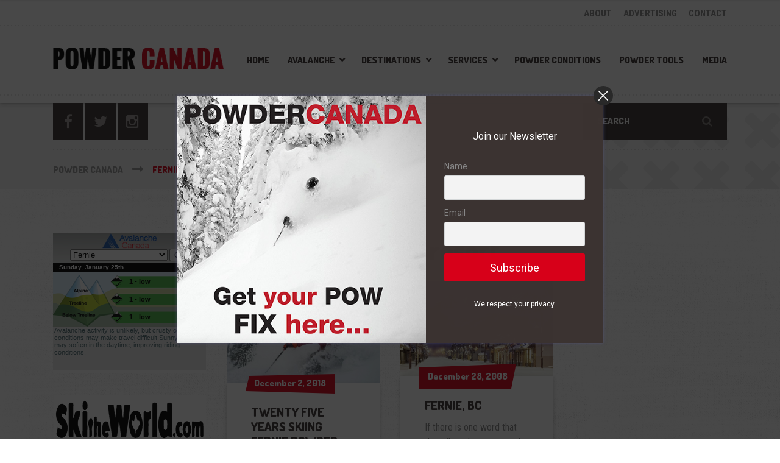

--- FILE ---
content_type: text/html; charset=UTF-8
request_url: https://powdercanada.com/tag/fernie-alpine-resort/
body_size: 19834
content:

<!DOCTYPE html>
<html lang="en-US" class="no-js">
	<head>
		<meta charset="UTF-8" />
		<meta name="viewport" content="width=device-width, initial-scale=1.0" />
		
		<meta name='robots' content='index, follow, max-image-preview:large, max-snippet:-1, max-video-preview:-1' />

	<!-- This site is optimized with the Yoast SEO plugin v22.1 - https://yoast.com/wordpress/plugins/seo/ -->
	<title>fernie alpine resort Archives - Powder Canada</title>
	<link rel="canonical" href="https://powdercanada.com/tag/fernie-alpine-resort/" />
	<meta property="og:locale" content="en_US" />
	<meta property="og:type" content="article" />
	<meta property="og:title" content="fernie alpine resort Archives - Powder Canada" />
	<meta property="og:url" content="https://powdercanada.com/tag/fernie-alpine-resort/" />
	<meta property="og:site_name" content="Powder Canada" />
	<meta property="og:image" content="https://powdercanada.com/wp-content/uploads/2022/06/fernie-powder-skier.jpg" />
	<meta property="og:image:width" content="1536" />
	<meta property="og:image:height" content="1216" />
	<meta property="og:image:type" content="image/jpeg" />
	<script type="application/ld+json" class="yoast-schema-graph">{"@context":"https://schema.org","@graph":[{"@type":"CollectionPage","@id":"https://powdercanada.com/tag/fernie-alpine-resort/","url":"https://powdercanada.com/tag/fernie-alpine-resort/","name":"fernie alpine resort Archives - Powder Canada","isPartOf":{"@id":"https://powdercanada.com/#website"},"primaryImageOfPage":{"@id":"https://powdercanada.com/tag/fernie-alpine-resort/#primaryimage"},"image":{"@id":"https://powdercanada.com/tag/fernie-alpine-resort/#primaryimage"},"thumbnailUrl":"https://powdercanada.com/wp-content/uploads/2018/12/Fernie-powder.jpg","breadcrumb":{"@id":"https://powdercanada.com/tag/fernie-alpine-resort/#breadcrumb"},"inLanguage":"en-US"},{"@type":"ImageObject","inLanguage":"en-US","@id":"https://powdercanada.com/tag/fernie-alpine-resort/#primaryimage","url":"https://powdercanada.com/wp-content/uploads/2018/12/Fernie-powder.jpg","contentUrl":"https://powdercanada.com/wp-content/uploads/2018/12/Fernie-powder.jpg","width":1234,"height":820},{"@type":"BreadcrumbList","@id":"https://powdercanada.com/tag/fernie-alpine-resort/#breadcrumb","itemListElement":[{"@type":"ListItem","position":1,"name":"Home","item":"https://powdercanada.com/"},{"@type":"ListItem","position":2,"name":"fernie alpine resort"}]},{"@type":"WebSite","@id":"https://powdercanada.com/#website","url":"https://powdercanada.com/","name":"Powder Canada","description":"The Best Powder Skiing","potentialAction":[{"@type":"SearchAction","target":{"@type":"EntryPoint","urlTemplate":"https://powdercanada.com/?s={search_term_string}"},"query-input":"required name=search_term_string"}],"inLanguage":"en-US"}]}</script>
	<!-- / Yoast SEO plugin. -->


<link rel='dns-prefetch' href='//fonts.googleapis.com' />
<link rel="alternate" type="application/rss+xml" title="Powder Canada &raquo; Feed" href="https://powdercanada.com/feed/" />
<link rel="alternate" type="application/rss+xml" title="Powder Canada &raquo; Comments Feed" href="https://powdercanada.com/comments/feed/" />
<link rel="alternate" type="application/rss+xml" title="Powder Canada &raquo; fernie alpine resort Tag Feed" href="https://powdercanada.com/tag/fernie-alpine-resort/feed/" />
<script type="text/javascript">
/* <![CDATA[ */
window._wpemojiSettings = {"baseUrl":"https:\/\/s.w.org\/images\/core\/emoji\/14.0.0\/72x72\/","ext":".png","svgUrl":"https:\/\/s.w.org\/images\/core\/emoji\/14.0.0\/svg\/","svgExt":".svg","source":{"concatemoji":"https:\/\/powdercanada.com\/wp-includes\/js\/wp-emoji-release.min.js?ver=f0d79090294e26ae10be8766701bf373"}};
/*! This file is auto-generated */
!function(i,n){var o,s,e;function c(e){try{var t={supportTests:e,timestamp:(new Date).valueOf()};sessionStorage.setItem(o,JSON.stringify(t))}catch(e){}}function p(e,t,n){e.clearRect(0,0,e.canvas.width,e.canvas.height),e.fillText(t,0,0);var t=new Uint32Array(e.getImageData(0,0,e.canvas.width,e.canvas.height).data),r=(e.clearRect(0,0,e.canvas.width,e.canvas.height),e.fillText(n,0,0),new Uint32Array(e.getImageData(0,0,e.canvas.width,e.canvas.height).data));return t.every(function(e,t){return e===r[t]})}function u(e,t,n){switch(t){case"flag":return n(e,"\ud83c\udff3\ufe0f\u200d\u26a7\ufe0f","\ud83c\udff3\ufe0f\u200b\u26a7\ufe0f")?!1:!n(e,"\ud83c\uddfa\ud83c\uddf3","\ud83c\uddfa\u200b\ud83c\uddf3")&&!n(e,"\ud83c\udff4\udb40\udc67\udb40\udc62\udb40\udc65\udb40\udc6e\udb40\udc67\udb40\udc7f","\ud83c\udff4\u200b\udb40\udc67\u200b\udb40\udc62\u200b\udb40\udc65\u200b\udb40\udc6e\u200b\udb40\udc67\u200b\udb40\udc7f");case"emoji":return!n(e,"\ud83e\udef1\ud83c\udffb\u200d\ud83e\udef2\ud83c\udfff","\ud83e\udef1\ud83c\udffb\u200b\ud83e\udef2\ud83c\udfff")}return!1}function f(e,t,n){var r="undefined"!=typeof WorkerGlobalScope&&self instanceof WorkerGlobalScope?new OffscreenCanvas(300,150):i.createElement("canvas"),a=r.getContext("2d",{willReadFrequently:!0}),o=(a.textBaseline="top",a.font="600 32px Arial",{});return e.forEach(function(e){o[e]=t(a,e,n)}),o}function t(e){var t=i.createElement("script");t.src=e,t.defer=!0,i.head.appendChild(t)}"undefined"!=typeof Promise&&(o="wpEmojiSettingsSupports",s=["flag","emoji"],n.supports={everything:!0,everythingExceptFlag:!0},e=new Promise(function(e){i.addEventListener("DOMContentLoaded",e,{once:!0})}),new Promise(function(t){var n=function(){try{var e=JSON.parse(sessionStorage.getItem(o));if("object"==typeof e&&"number"==typeof e.timestamp&&(new Date).valueOf()<e.timestamp+604800&&"object"==typeof e.supportTests)return e.supportTests}catch(e){}return null}();if(!n){if("undefined"!=typeof Worker&&"undefined"!=typeof OffscreenCanvas&&"undefined"!=typeof URL&&URL.createObjectURL&&"undefined"!=typeof Blob)try{var e="postMessage("+f.toString()+"("+[JSON.stringify(s),u.toString(),p.toString()].join(",")+"));",r=new Blob([e],{type:"text/javascript"}),a=new Worker(URL.createObjectURL(r),{name:"wpTestEmojiSupports"});return void(a.onmessage=function(e){c(n=e.data),a.terminate(),t(n)})}catch(e){}c(n=f(s,u,p))}t(n)}).then(function(e){for(var t in e)n.supports[t]=e[t],n.supports.everything=n.supports.everything&&n.supports[t],"flag"!==t&&(n.supports.everythingExceptFlag=n.supports.everythingExceptFlag&&n.supports[t]);n.supports.everythingExceptFlag=n.supports.everythingExceptFlag&&!n.supports.flag,n.DOMReady=!1,n.readyCallback=function(){n.DOMReady=!0}}).then(function(){return e}).then(function(){var e;n.supports.everything||(n.readyCallback(),(e=n.source||{}).concatemoji?t(e.concatemoji):e.wpemoji&&e.twemoji&&(t(e.twemoji),t(e.wpemoji)))}))}((window,document),window._wpemojiSettings);
/* ]]> */
</script>
<link rel='stylesheet' id='sbi_styles-css' href='https://powdercanada.com/wp-content/plugins/instagram-feed-pro/css/sbi-styles.min.css?ver=6.3.5' type='text/css' media='all' />
<link rel='stylesheet' id='parent-style-css' href='https://powdercanada.com/wp-content/themes/shaka-pt/style.css?ver=f0d79090294e26ae10be8766701bf373' type='text/css' media='all' />
<style id='wp-emoji-styles-inline-css' type='text/css'>

	img.wp-smiley, img.emoji {
		display: inline !important;
		border: none !important;
		box-shadow: none !important;
		height: 1em !important;
		width: 1em !important;
		margin: 0 0.07em !important;
		vertical-align: -0.1em !important;
		background: none !important;
		padding: 0 !important;
	}
</style>
<link rel='stylesheet' id='wp-block-library-css' href='https://powdercanada.com/wp-includes/css/dist/block-library/style.min.css?ver=f0d79090294e26ae10be8766701bf373' type='text/css' media='all' />
<style id='classic-theme-styles-inline-css' type='text/css'>
/*! This file is auto-generated */
.wp-block-button__link{color:#fff;background-color:#32373c;border-radius:9999px;box-shadow:none;text-decoration:none;padding:calc(.667em + 2px) calc(1.333em + 2px);font-size:1.125em}.wp-block-file__button{background:#32373c;color:#fff;text-decoration:none}
</style>
<style id='global-styles-inline-css' type='text/css'>
body{--wp--preset--color--black: #000000;--wp--preset--color--cyan-bluish-gray: #abb8c3;--wp--preset--color--white: #ffffff;--wp--preset--color--pale-pink: #f78da7;--wp--preset--color--vivid-red: #cf2e2e;--wp--preset--color--luminous-vivid-orange: #ff6900;--wp--preset--color--luminous-vivid-amber: #fcb900;--wp--preset--color--light-green-cyan: #7bdcb5;--wp--preset--color--vivid-green-cyan: #00d084;--wp--preset--color--pale-cyan-blue: #8ed1fc;--wp--preset--color--vivid-cyan-blue: #0693e3;--wp--preset--color--vivid-purple: #9b51e0;--wp--preset--gradient--vivid-cyan-blue-to-vivid-purple: linear-gradient(135deg,rgba(6,147,227,1) 0%,rgb(155,81,224) 100%);--wp--preset--gradient--light-green-cyan-to-vivid-green-cyan: linear-gradient(135deg,rgb(122,220,180) 0%,rgb(0,208,130) 100%);--wp--preset--gradient--luminous-vivid-amber-to-luminous-vivid-orange: linear-gradient(135deg,rgba(252,185,0,1) 0%,rgba(255,105,0,1) 100%);--wp--preset--gradient--luminous-vivid-orange-to-vivid-red: linear-gradient(135deg,rgba(255,105,0,1) 0%,rgb(207,46,46) 100%);--wp--preset--gradient--very-light-gray-to-cyan-bluish-gray: linear-gradient(135deg,rgb(238,238,238) 0%,rgb(169,184,195) 100%);--wp--preset--gradient--cool-to-warm-spectrum: linear-gradient(135deg,rgb(74,234,220) 0%,rgb(151,120,209) 20%,rgb(207,42,186) 40%,rgb(238,44,130) 60%,rgb(251,105,98) 80%,rgb(254,248,76) 100%);--wp--preset--gradient--blush-light-purple: linear-gradient(135deg,rgb(255,206,236) 0%,rgb(152,150,240) 100%);--wp--preset--gradient--blush-bordeaux: linear-gradient(135deg,rgb(254,205,165) 0%,rgb(254,45,45) 50%,rgb(107,0,62) 100%);--wp--preset--gradient--luminous-dusk: linear-gradient(135deg,rgb(255,203,112) 0%,rgb(199,81,192) 50%,rgb(65,88,208) 100%);--wp--preset--gradient--pale-ocean: linear-gradient(135deg,rgb(255,245,203) 0%,rgb(182,227,212) 50%,rgb(51,167,181) 100%);--wp--preset--gradient--electric-grass: linear-gradient(135deg,rgb(202,248,128) 0%,rgb(113,206,126) 100%);--wp--preset--gradient--midnight: linear-gradient(135deg,rgb(2,3,129) 0%,rgb(40,116,252) 100%);--wp--preset--font-size--small: 13px;--wp--preset--font-size--medium: 20px;--wp--preset--font-size--large: 36px;--wp--preset--font-size--x-large: 42px;--wp--preset--spacing--20: 0.44rem;--wp--preset--spacing--30: 0.67rem;--wp--preset--spacing--40: 1rem;--wp--preset--spacing--50: 1.5rem;--wp--preset--spacing--60: 2.25rem;--wp--preset--spacing--70: 3.38rem;--wp--preset--spacing--80: 5.06rem;--wp--preset--shadow--natural: 6px 6px 9px rgba(0, 0, 0, 0.2);--wp--preset--shadow--deep: 12px 12px 50px rgba(0, 0, 0, 0.4);--wp--preset--shadow--sharp: 6px 6px 0px rgba(0, 0, 0, 0.2);--wp--preset--shadow--outlined: 6px 6px 0px -3px rgba(255, 255, 255, 1), 6px 6px rgba(0, 0, 0, 1);--wp--preset--shadow--crisp: 6px 6px 0px rgba(0, 0, 0, 1);}:where(.is-layout-flex){gap: 0.5em;}:where(.is-layout-grid){gap: 0.5em;}body .is-layout-flow > .alignleft{float: left;margin-inline-start: 0;margin-inline-end: 2em;}body .is-layout-flow > .alignright{float: right;margin-inline-start: 2em;margin-inline-end: 0;}body .is-layout-flow > .aligncenter{margin-left: auto !important;margin-right: auto !important;}body .is-layout-constrained > .alignleft{float: left;margin-inline-start: 0;margin-inline-end: 2em;}body .is-layout-constrained > .alignright{float: right;margin-inline-start: 2em;margin-inline-end: 0;}body .is-layout-constrained > .aligncenter{margin-left: auto !important;margin-right: auto !important;}body .is-layout-constrained > :where(:not(.alignleft):not(.alignright):not(.alignfull)){max-width: var(--wp--style--global--content-size);margin-left: auto !important;margin-right: auto !important;}body .is-layout-constrained > .alignwide{max-width: var(--wp--style--global--wide-size);}body .is-layout-flex{display: flex;}body .is-layout-flex{flex-wrap: wrap;align-items: center;}body .is-layout-flex > *{margin: 0;}body .is-layout-grid{display: grid;}body .is-layout-grid > *{margin: 0;}:where(.wp-block-columns.is-layout-flex){gap: 2em;}:where(.wp-block-columns.is-layout-grid){gap: 2em;}:where(.wp-block-post-template.is-layout-flex){gap: 1.25em;}:where(.wp-block-post-template.is-layout-grid){gap: 1.25em;}.has-black-color{color: var(--wp--preset--color--black) !important;}.has-cyan-bluish-gray-color{color: var(--wp--preset--color--cyan-bluish-gray) !important;}.has-white-color{color: var(--wp--preset--color--white) !important;}.has-pale-pink-color{color: var(--wp--preset--color--pale-pink) !important;}.has-vivid-red-color{color: var(--wp--preset--color--vivid-red) !important;}.has-luminous-vivid-orange-color{color: var(--wp--preset--color--luminous-vivid-orange) !important;}.has-luminous-vivid-amber-color{color: var(--wp--preset--color--luminous-vivid-amber) !important;}.has-light-green-cyan-color{color: var(--wp--preset--color--light-green-cyan) !important;}.has-vivid-green-cyan-color{color: var(--wp--preset--color--vivid-green-cyan) !important;}.has-pale-cyan-blue-color{color: var(--wp--preset--color--pale-cyan-blue) !important;}.has-vivid-cyan-blue-color{color: var(--wp--preset--color--vivid-cyan-blue) !important;}.has-vivid-purple-color{color: var(--wp--preset--color--vivid-purple) !important;}.has-black-background-color{background-color: var(--wp--preset--color--black) !important;}.has-cyan-bluish-gray-background-color{background-color: var(--wp--preset--color--cyan-bluish-gray) !important;}.has-white-background-color{background-color: var(--wp--preset--color--white) !important;}.has-pale-pink-background-color{background-color: var(--wp--preset--color--pale-pink) !important;}.has-vivid-red-background-color{background-color: var(--wp--preset--color--vivid-red) !important;}.has-luminous-vivid-orange-background-color{background-color: var(--wp--preset--color--luminous-vivid-orange) !important;}.has-luminous-vivid-amber-background-color{background-color: var(--wp--preset--color--luminous-vivid-amber) !important;}.has-light-green-cyan-background-color{background-color: var(--wp--preset--color--light-green-cyan) !important;}.has-vivid-green-cyan-background-color{background-color: var(--wp--preset--color--vivid-green-cyan) !important;}.has-pale-cyan-blue-background-color{background-color: var(--wp--preset--color--pale-cyan-blue) !important;}.has-vivid-cyan-blue-background-color{background-color: var(--wp--preset--color--vivid-cyan-blue) !important;}.has-vivid-purple-background-color{background-color: var(--wp--preset--color--vivid-purple) !important;}.has-black-border-color{border-color: var(--wp--preset--color--black) !important;}.has-cyan-bluish-gray-border-color{border-color: var(--wp--preset--color--cyan-bluish-gray) !important;}.has-white-border-color{border-color: var(--wp--preset--color--white) !important;}.has-pale-pink-border-color{border-color: var(--wp--preset--color--pale-pink) !important;}.has-vivid-red-border-color{border-color: var(--wp--preset--color--vivid-red) !important;}.has-luminous-vivid-orange-border-color{border-color: var(--wp--preset--color--luminous-vivid-orange) !important;}.has-luminous-vivid-amber-border-color{border-color: var(--wp--preset--color--luminous-vivid-amber) !important;}.has-light-green-cyan-border-color{border-color: var(--wp--preset--color--light-green-cyan) !important;}.has-vivid-green-cyan-border-color{border-color: var(--wp--preset--color--vivid-green-cyan) !important;}.has-pale-cyan-blue-border-color{border-color: var(--wp--preset--color--pale-cyan-blue) !important;}.has-vivid-cyan-blue-border-color{border-color: var(--wp--preset--color--vivid-cyan-blue) !important;}.has-vivid-purple-border-color{border-color: var(--wp--preset--color--vivid-purple) !important;}.has-vivid-cyan-blue-to-vivid-purple-gradient-background{background: var(--wp--preset--gradient--vivid-cyan-blue-to-vivid-purple) !important;}.has-light-green-cyan-to-vivid-green-cyan-gradient-background{background: var(--wp--preset--gradient--light-green-cyan-to-vivid-green-cyan) !important;}.has-luminous-vivid-amber-to-luminous-vivid-orange-gradient-background{background: var(--wp--preset--gradient--luminous-vivid-amber-to-luminous-vivid-orange) !important;}.has-luminous-vivid-orange-to-vivid-red-gradient-background{background: var(--wp--preset--gradient--luminous-vivid-orange-to-vivid-red) !important;}.has-very-light-gray-to-cyan-bluish-gray-gradient-background{background: var(--wp--preset--gradient--very-light-gray-to-cyan-bluish-gray) !important;}.has-cool-to-warm-spectrum-gradient-background{background: var(--wp--preset--gradient--cool-to-warm-spectrum) !important;}.has-blush-light-purple-gradient-background{background: var(--wp--preset--gradient--blush-light-purple) !important;}.has-blush-bordeaux-gradient-background{background: var(--wp--preset--gradient--blush-bordeaux) !important;}.has-luminous-dusk-gradient-background{background: var(--wp--preset--gradient--luminous-dusk) !important;}.has-pale-ocean-gradient-background{background: var(--wp--preset--gradient--pale-ocean) !important;}.has-electric-grass-gradient-background{background: var(--wp--preset--gradient--electric-grass) !important;}.has-midnight-gradient-background{background: var(--wp--preset--gradient--midnight) !important;}.has-small-font-size{font-size: var(--wp--preset--font-size--small) !important;}.has-medium-font-size{font-size: var(--wp--preset--font-size--medium) !important;}.has-large-font-size{font-size: var(--wp--preset--font-size--large) !important;}.has-x-large-font-size{font-size: var(--wp--preset--font-size--x-large) !important;}
.wp-block-navigation a:where(:not(.wp-element-button)){color: inherit;}
:where(.wp-block-post-template.is-layout-flex){gap: 1.25em;}:where(.wp-block-post-template.is-layout-grid){gap: 1.25em;}
:where(.wp-block-columns.is-layout-flex){gap: 2em;}:where(.wp-block-columns.is-layout-grid){gap: 2em;}
.wp-block-pullquote{font-size: 1.5em;line-height: 1.6;}
</style>
<link rel='stylesheet' id='et-gf-open-sans-css' href='https://fonts.googleapis.com/css?family=Open+Sans:400,700' type='text/css' media='all' />
<link rel='stylesheet' id='et_monarch-css-css' href='https://powdercanada.com/wp-content/plugins/monarch/css/style.css?ver=1.2.7.1' type='text/css' media='all' />
<link rel='stylesheet' id='shaka-main-css' href='https://powdercanada.com/wp-content/themes/shaka-pt-child/style.css?ver=v1.0.0' type='text/css' media='all' />
<style id='shaka-main-inline-css' type='text/css'>
/* WP Customizer start */
.top { background-color: #ffffff; }
.top, .top-navigation a, .top .widget_nav_menu .menu a, .top .social-icons__link, .top .icon-box__title, .top .icon-box { color: #888888; }
.header__container { background-color: #ffffff; }
.header__left-widgets .widget, .header__right-widgets .widget, .header .social-icons__link, .header__left-widgets .widget_search .search-field, .header__right-widgets .widget_search .search-field, .header__left-widgets .widget_search .search-submit, .header__right-widgets .widget_search .search-submit { background-color: #3b3331; }
.header__left-widgets .widget_search .search-field, .header__right-widgets .widget_search .search-field { border-color: #3b3331; }
.header__left-widgets .widget, .header__right-widgets .widget, .header .social-icons__link + .social-icons__link { border-color: #514644; }
.header__left-widgets .widget, .header__right-widgets .widget, .header .icon-box, .header .icon-box__title, .header a.icon-box:focus .fa, .header a.icon-box:hover .fa, .header .social-icons__link:focus, .header .social-icons__link:hover { color: #f7f7f7; }
.header__left-widgets .widget_search .search-field::-webkit-input-placeholder, .header__right-widgets .widget_search .search-field::-webkit-input-placeholder { color: #f7f7f7; }
.header__left-widgets .widget_search .search-field::-moz-placeholder, .header__right-widgets .widget_search .search-field::-moz-placeholder { color: #f7f7f7; }
.header__left-widgets .widget_search .search-field:-ms-input-placeholder, .header__right-widgets .widget_search .search-field:-ms-input-placeholder { color: #f7f7f7; }
.header__left-widgets .widget_search .search-field::placeholder, .header__right-widgets .widget_search .search-field::placeholder { color: #f7f7f7; }
@media (max-width: 991px) { .main-navigation { background-color: #f2f2f2; } }
@media (max-width: 991px) { .main-navigation, .main-navigation a { border-color: #d0d0d0; } }
@media (max-width: 991px) { .main-navigation a { color: #3b3331; } }
@media (max-width: 991px) { .main-navigation .menu-item:focus > a, .main-navigation .menu-item:hover > a { color: #000000; } }
@media (max-width: 991px) { .main-navigation .sub-menu .menu-item > a { color: #999999; } }
@media (max-width: 991px) { .main-navigation .sub-menu .menu-item:hover > a, .main-navigation .sub-menu .menu-item:focus > a { color: #333333; } }
@media (min-width: 992px) { .main-navigation a, .main-navigation > .menu-item-has-children > a::after { color: #3b3331; } }
@media (min-width: 992px) { .main-navigation > .menu-item:focus > a, .main-navigation > .menu-item:hover > a, .main-navigation > .current-menu-item > a, .main-navigation .menu-item:focus > a::after, .main-navigation .menu-item:hover > a::after, .main-navigation > .current-menu-ancestor > a, .main-navigation > .current-menu-ancestor.menu-item-has-children > a::after, .main-navigation > .current-menu-item.menu-item-has-children > a::after { color: #d80019; } }
@media (min-width: 992px) { .main-navigation .sub-menu a { background-color: #d80019; } }
@media (min-width: 992px) { .main-navigation .sub-menu .menu-item > a:hover { background-color: #bf0016; } }
@media (min-width: 992px) { .main-navigation .sub-menu a, .main-navigation .sub-menu .sub-menu a { border-color: #bf0016; } }
@media (min-width: 992px) { .main-navigation .sub-menu .menu-item-has-children::after { color: #bf0016; } }
@media (min-width: 992px) { .main-navigation .sub-menu .menu-item a, .main-navigation .sub-menu .menu-item > a:hover { color: #ffffff; } }
.page-header { background-color: #f2f2f2; }
.page-header__title { color: #3b3331; }
.page-header__subtitle { color: #888888; }
.breadcrumbs a, .breadcrumbs a::after { color: #999999; }
.breadcrumbs a:focus, .breadcrumbs a:hover { color: #d80019; }
.breadcrumbs .current-item { color: #d80019; }
.content-area, .content-area .icon-box { color: #888888; }
h1, h2, h3, h4, h5, h6, hentry__title, .hentry__title a, .latest-news--block .latest-news__title a, .latest-news--more-news, .page-box__title a, .sidebar__headings, body.woocommerce-page ul.products li.product h3, .woocommerce ul.products li.product h3, body.woocommerce-page .entry-summary .entry-title { color: #3b3331; }
.btn-primary-outline, .contact-profile__social-icon, .person-profile__social-icon, .content-area a.icon-box:focus .fa, .content-area a.icon-box:hover .fa, .content-area .widget_nav_menu .menu a:focus, .content-area .widget_nav_menu .menu a:hover, .sidebar .widget_nav_menu .menu a:focus, .sidebar .widget_nav_menu .menu a:hover, .top .social-icons__link:focus, .top .social-icons__link:hover, .top .widget_nav_menu .menu a:focus, .top .widget_nav_menu .menu a:hover, .content-area .widget_nav_menu .menu a::after, .sidebar .widget_nav_menu .menu a::after, .time-table .week-day.today, .accordion .more-link:focus, .accordion .more-link:hover, .accordion__panel .panel-title a:hover, .testimonial__author, .testimonial__carousel, .testimonial__carousel:focus, .special-offer__price, body.woocommerce-page .widget_product_categories .product-categories a:focus, body.woocommerce-page .widget_product_categories .product-categories a:hover, body.woocommerce-page .widget_product_categories .product-categories a::after, body.woocommerce-page ul.products li.product .price, .woocommerce ul.products li.product .price, body.woocommerce-page ul.products li.product a:hover img, .woocommerce ul.products li.product a:hover img, body.woocommerce-page ul.products li.product a, .woocommerce ul.products li.product a, body.woocommerce-page div.product p.price, .accordion__panel .panel-title a, body.woocommerce-page nav.woocommerce-pagination ul li .prev, body.woocommerce-page nav.woocommerce-pagination ul li .next, .widget_archive a:hover, .widget_pages a:hover, .widget_categories a:hover, .widget_meta a:hover, .widget_recent_comments a:hover, .widget_recent_entries a:hover, .widget_rss a:hover, .pw-instagram .loader { color: #d80019; }
.person-profile__social-icon:focus, .person-profile__social-icon:hover, .contact-profile__social-icon:focus, .contact-profile__social-icon:hover, .testimonial__carousel:hover, html body.woocommerce-page nav.woocommerce-pagination ul li .next:focus, html body.woocommerce-page nav.woocommerce-pagination ul li .next:hover, html body.woocommerce-page nav.woocommerce-pagination ul li .prev:focus, html body.woocommerce-page nav.woocommerce-pagination ul li .prev:hover { color: #bf0016; }
.btn-primary-outline:hover, .btn-primary-outline:focus, .btn-primary-outline.focus, btn-primary-outline:active, .btn-primary-outline.active, .open > .btn-primary-outline.dropdown-toggle, .btn-primary, .featured-product__price, .shaka-table thead th, .person-profile__label, .pricing-list__badge, .content-area .widget_nav_menu .menu li.current-menu-item > a, .sidebar .widget_nav_menu .menu li.current-menu-item > a, .portfolio-grid__card-price, .latest-news--featured .latest-news__date, .latest-news--block .latest-news__date, .testimonial__container::before, .testimonial__container::after, .widget_calendar caption, .masonry .hentry__date, .contact-profile__label, .special-offer__label, .pagination .prev, .pagination .next, .post-password-form input, body.woocommerce-page .widget_price_filter .ui-slider .ui-slider-handle, body.woocommerce-page .widget_price_filter .ui-slider .ui-slider-range, body.woocommerce-page .widget_product_categories .product-categories li.current-cat > a, body.woocommerce-page a.button:hover, body.woocommerce-page input.button:hover, body.woocommerce-page input.button.alt:hover, body.woocommerce-page button.button:hover, body.woocommerce-page #review_form #respond input#submit, body.woocommerce-page div.product form.cart .button.single_add_to_cart_button, body.woocommerce-page div.product form.cart .button.single_add_to_cart_button:focus, body.woocommerce-page div.product form.cart .button.single_add_to_cart_button:hover, body.woocommerce-page .woocommerce-error a.button, body.woocommerce-page .woocommerce-info a.button, body.woocommerce-page .woocommerce-message a.button, .woocommerce button.button.alt:disabled, .woocommerce button.button.alt:disabled:hover, .woocommerce button.button.alt:disabled[disabled], .woocommerce button.button.alt:disabled[disabled]:hover, .woocommerce-cart .wc-proceed-to-checkout a.checkout-button, body.woocommerce-page #payment #place_order, body.woocommerce-page a.add_to_cart_button:hover, .woocommerce a.add_to_cart_button:hover { background-color: #d80019; }
.btn-primary:focus, .btn-primary:hover, body.woocommerce-page #review_form #respond input#submit:hover, .woocommerce-cart .wc-proceed-to-checkout a.checkout-button:hover, body.woocommerce-page #payment #place_order:hover, body.woocommerce-page .woocommerce-error a.button:hover, body.woocommerce-page .woocommerce-info a.button:hover, body.woocommerce-page .woocommerce-message a.button:hover, .pagination .prev:focus, .pagination .prev:hover, .pagination .next:focus, .pagination .next:hover, body.woocommerce-page #review_form #respond input#submit:hover, .woocommerce-cart .wc-proceed-to-checkout a.checkout-button:hover { background-color: #bf0016; }
.btn-primary:active:hover, .btn-primary:active:focus, .btn-primary:active.focus, .btn-primary.active.focus, .btn-primary.active:focus, .btn-primary.active:hover { background-color: #960011; }
body.woocommerce-page nav.woocommerce-pagination ul li .prev, body.woocommerce-page nav.woocommerce-pagination ul li .next { background: #d80019; }
body.woocommerce-page nav.woocommerce-pagination ul li .prev:hover, body.woocommerce-page nav.woocommerce-pagination ul li .next:hover { background: #bf0016; }
.btn-primary-outline, .btn-primary-outline:hover, .btn-primary-outline:focus, .btn-primary-outline.focus, btn-primary-outline:active, .btn-primary-outline.active, .open > .btn-primary-outline.dropdown-toggle, .btn-primary, .pagination .prev, .pagination .next, .post-password-form input, body.woocommerce-page nav.woocommerce-pagination ul li .prev, body.woocommerce-page nav.woocommerce-pagination ul li .next { border-color: #d80019; }
.btn-primary:focus, .btn-primary:hover, .pagination .prev:focus, .pagination .prev:hover, .pagination .next:focus, .pagination .next:hover, body.woocommerce-page nav.woocommerce-pagination ul li .prev:hover, body.woocommerce-page nav.woocommerce-pagination ul li .next:hover { border-color: #bf0016; }
.btn-primary:active:hover, .btn-primary:active:focus, .btn-primary:active.focus, .btn-primary.active.focus, .btn-primary.active:focus, .btn-primary.active:hover { border-color: #960011; }
a { color: #5897cc; }
a:focus, a:hover { color: #448bc6; }
.btn-dark { background-color: #3b3331; }
.btn-dark:focus, .btn-dark:hover { background-color: #2d2725; }
.btn-light { background-color: #ffffff; }
.btn-light:focus, .btn-light:hover { background-color: #f2f2f2; }
body .boxed-container { background-color: ; }
.footer-top { background-color: #3b3331; }
.footer-top__heading { color: #ffffff; }
.footer-top { color: #a5a2a1; }
.footer-top a, .footer-top .widget_nav_menu .menu a { color: #888888; }
.footer { background-color: #3b3331; }
.footer-bottom { color: #a5a2a1; }
.footer-bottom a { color: #a5a2a1; }
/* WP Customizer end */
@media (min-width: 992px) { .header__logo img { margin-top: 0px; } }




/* User custom CSS start */
.footer-top .sbi_header_text h3,
.footer-top .sbi_header_text p {
  color:#fff;
}


/* User custom CSS end */

</style>
<link rel='stylesheet' id='shaka-google-fonts-css' href='//fonts.googleapis.com/css?family=Roboto+Condensed%3A400%2C700%7CDosis%3A300%2C800&#038;subset=latin' type='text/css' media='all' />
<link rel='stylesheet' id='newsletter-css' href='https://powdercanada.com/wp-content/plugins/newsletter/style.css?ver=8.1.5' type='text/css' media='all' />
<link rel='stylesheet' id='wp-featherlight-css' href='https://powdercanada.com/wp-content/plugins/wp-featherlight/css/wp-featherlight.min.css?ver=1.3.4' type='text/css' media='all' />
<link rel='stylesheet' id='cp-animate-fade-css' href='https://powdercanada.com/wp-content/plugins/convertplug/modules/assets/css/minified-animation/fade.min.css?ver=3.5.23' type='text/css' media='all' />
<link rel='stylesheet' id='convert-plus-module-main-style-css' href='https://powdercanada.com/wp-content/plugins/convertplug/modules/assets/css/cp-module-main.css?ver=3.5.23' type='text/css' media='all' />
<link rel='stylesheet' id='convert-plus-modal-style-css' href='https://powdercanada.com/wp-content/plugins/convertplug/modules/modal/assets/css/modal.min.css?ver=3.5.23' type='text/css' media='all' />
<script type="text/javascript" src="https://powdercanada.com/wp-includes/js/jquery/jquery.min.js?ver=3.7.1" id="jquery-core-js"></script>
<script type="text/javascript" src="https://powdercanada.com/wp-includes/js/jquery/jquery-migrate.min.js?ver=3.4.1" id="jquery-migrate-js"></script>
<script type="text/javascript" src="https://powdercanada.com/wp-content/plugins/sam-pro-free/js/polyfill.min.js?ver=f0d79090294e26ae10be8766701bf373" id="polyfills-js"></script>
<script type="text/javascript" src="https://powdercanada.com/wp-content/plugins/sam-pro-free/js/jquery.iframetracker.js?ver=f0d79090294e26ae10be8766701bf373" id="samProTracker-js"></script>
<script type="text/javascript" id="samProLayout-js-extra">
/* <![CDATA[ */
var samProOptions = {"au":"https:\/\/powdercanada.com\/wp-content\/plugins\/sam-pro-free\/sam-pro-layout.php","load":"0","mailer":"1","clauses":"E2gZRrlUZkvSpuXzbwSZlgrKw0zRQN2g8WamPQzoMMij3Tnqj7MvOoJzOXMsu8\/Ux\/QITfkKBGkGpaHFmT+9wBSqPa3U6oHsSDaCgAaWFa4S8\/bqNwZQhgbTEjVXhpS3ISpdynAvpkcIIqzc4UntImimZJrpMluF6I5uIHfrlFxOnKkPH+ww\/gW\/EGy5ckMGdxbvkZwTFfSPbepA\/gypiULFEkf5ofbL49Wcimdu4QI0HsxL8z+SzEmMbkg6se+EPeXAd2gyqlXyPNCccgeI9\/iJpoXBhZri8cchpiWl+SC9wHJzYMZuCLRDt\/T9F9B795qiHlE+OR8VgauF2CmpSHPV0zZAc7aMBMZPAWDltd15nCbVF18ZvDopp5tkGEPuImEhx\/t9J253mRDgvJbPAugNlYCr10BD2IZ0Qc2jn38E+Sbk6Q\/9k6yjpoAjyZ0rjGrlcFscPM8tCcBKmXjI1g==","doStats":"1","jsStats":"","container":"sam-pro-container","place":"sam-pro-place","ad":"sam-pro-ad","samProNonce":"1665b54bd6","ajaxUrl":"https:\/\/powdercanada.com\/wp-admin\/admin-ajax.php"};
/* ]]> */
</script>
<script type="text/javascript" src="https://powdercanada.com/wp-content/plugins/sam-pro-free/js/sam.pro.layout.min.js?ver=1.0.0.10" id="samProLayout-js"></script>
<script type="text/javascript" src="https://powdercanada.com/wp-content/themes/shaka-pt/assets/js/modernizr.custom.20160603.js" id="modernizr-js"></script>
<script type="text/javascript" src="https://powdercanada.com/wp-content/themes/shaka-pt/bower_components/picturefill/dist/picturefill.min.js?ver=2.2.1" id="picturefill-js"></script>
<link rel="https://api.w.org/" href="https://powdercanada.com/wp-json/" /><link rel="alternate" type="application/json" href="https://powdercanada.com/wp-json/wp/v2/tags/573" /><link rel="EditURI" type="application/rsd+xml" title="RSD" href="https://powdercanada.com/xmlrpc.php?rsd" />

<style type="text/css" id="et-social-custom-css">
				 
			</style><style type="text/css" id="custom-background-css">
body.custom-background { background-image: url("https://powdercanada.com/wp-content/uploads/2016/07/shaka-background.png"); background-position: left top; background-size: auto; background-repeat: repeat; background-attachment: scroll; }
</style>
	<link rel="icon" href="https://powdercanada.com/wp-content/uploads/2016/10/cropped-Powder-CAnada-512-32x32.jpg" sizes="32x32" />
<link rel="icon" href="https://powdercanada.com/wp-content/uploads/2016/10/cropped-Powder-CAnada-512-192x192.jpg" sizes="192x192" />
<link rel="apple-touch-icon" href="https://powdercanada.com/wp-content/uploads/2016/10/cropped-Powder-CAnada-512-180x180.jpg" />
<meta name="msapplication-TileImage" content="https://powdercanada.com/wp-content/uploads/2016/10/cropped-Powder-CAnada-512-270x270.jpg" />

		<!-- added by felipe -->
		<meta property="fb:app_id" content="206203487498475" />
	</head>

	<body class="archive tag tag-fernie-alpine-resort tag-573 custom-background et_monarch wp-featherlight-captions shaka-pt js-sticky-navigation">

		<!-- Google tag (gtag.js) -->
		<script async src="https://www.googletagmanager.com/gtag/js?id=G-KGEVC8D24P"></script>
		<script>
		  window.dataLayer = window.dataLayer || [];
		  function gtag(){dataLayer.push(arguments);}
		  gtag('js', new Date());

		  gtag('config', 'G-EFF71FZZYZ');
		</script>

		<div id="fb-root"></div>
		<script async defer crossorigin="anonymous" src="https://connect.facebook.net/en_US/sdk.js#xfbml=1&version=v14.0&appId=206203487498475&autoLogAppEvents=1" nonce="SzEH82CY"></script>
		
	<div class="boxed-container">

	<header class="site-header">

	<div class="top">
	<div class="container">
		<div class="top__left">
					</div>
		<div class="top__right">
			<div class="widget  widget_nav_menu"><div class="menu-top-menu-container"><ul id="menu-top-menu" class="menu"><li id="menu-item-6607" class="menu-item menu-item-type-post_type menu-item-object-page menu-item-has-children menu-item-6607"><a href="https://powdercanada.com/about/">ABOUT</a>
<ul class="sub-menu">
	<li id="menu-item-6610" class="menu-item menu-item-type-post_type menu-item-object-page menu-item-6610"><a href="https://powdercanada.com/about/powder-editor-dan-savage/">Powder editor – Dan Savage</a></li>
	<li id="menu-item-7844" class="menu-item menu-item-type-post_type menu-item-object-page menu-item-7844"><a href="https://powdercanada.com/about/contributor-caleb-brown/">Contributor – Caleb Brown</a></li>
	<li id="menu-item-6829" class="menu-item menu-item-type-post_type menu-item-object-page menu-item-6829"><a href="https://powdercanada.com/about/contributor-jon-turk/">Contributor – Jon Turk</a></li>
	<li id="menu-item-11415" class="menu-item menu-item-type-post_type menu-item-object-page menu-item-11415"><a href="https://powdercanada.com/about/contributor-keith-liggett/">Contributor – Keith Liggett</a></li>
	<li id="menu-item-6609" class="menu-item menu-item-type-post_type menu-item-object-page menu-item-6609"><a href="https://powdercanada.com/about/contributor-ken-wylie/">Contributor – Ken Wylie</a></li>
	<li id="menu-item-6806" class="menu-item menu-item-type-post_type menu-item-object-page menu-item-6806"><a href="https://powdercanada.com/about/contributor-wayne-flann/">Contributor – Wayne Flann</a></li>
</ul>
</li>
<li id="menu-item-6530" class="menu-item menu-item-type-post_type menu-item-object-page menu-item-6530"><a href="https://powdercanada.com/contact/advertising/">ADVERTISING</a></li>
<li id="menu-item-6531" class="menu-item menu-item-type-post_type menu-item-object-page menu-item-6531"><a href="https://powdercanada.com/contact/">CONTACT</a></li>
</ul></div></div>		</div>
	</div>
</div>

		<div class="header__container">
			<div class="container">
				<div class="header">
					<!-- Logo and site name -->
					<div class="header__logo">
						<a href="https://powdercanada.com/">
															<img src="https://powdercanada.com/wp-content/uploads/2016/07/logo-horizontal.png" alt="Powder Canada" srcset="https://powdercanada.com/wp-content/uploads/2016/07/logo-horizontal.png" class="img-fluid"  />
													</a>
					</div>
					<!-- Toggle button for Main Navigation on mobile -->
					<button class="btn  btn-primary  header__navbar-toggler  hidden-lg-up  js-sticky-mobile-option" type="button" data-toggle="collapse" data-target="#shaka-main-navigation"><i class="fa  fa-bars  hamburger"></i> <span>MENU</span></button>
					<!-- Main Navigation -->
					<nav class="header__navigation  collapse  navbar-toggleable-md  js-sticky-desktop-option" id="shaka-main-navigation" aria-label="Main Menu">
						<ul id="menu-main-menu" class="main-navigation  js-main-nav" role="menubar"><li id="menu-item-997" class="menu-item menu-item-type-custom menu-item-object-custom menu-item-home menu-item-997"><a href="https://powdercanada.com/">Home</a></li>
<li id="menu-item-11765" class="menu-item menu-item-type-post_type menu-item-object-page menu-item-has-children menu-item-11765" aria-haspopup="true" aria-expanded="false" tabindex="0"><a href="https://powdercanada.com/avalanche-powder-info/">Avalanche</a>
<ul class="sub-menu">
	<li id="menu-item-11768" class="menu-item menu-item-type-post_type menu-item-object-page menu-item-11768"><a href="https://powdercanada.com/avalanche-powder-info/canadian-avalanche-association/">Canadian Avalanche Association</a></li>
	<li id="menu-item-11769" class="menu-item menu-item-type-post_type menu-item-object-page menu-item-11769"><a href="https://powdercanada.com/avalanche-powder-info/mountain-information-network/">Mountain Information Network (MIN)</a></li>
</ul>
</li>
<li id="menu-item-998" class="menu-item menu-item-type-post_type menu-item-object-page menu-item-has-children menu-item-998" aria-haspopup="true" aria-expanded="false" tabindex="0"><a href="https://powdercanada.com/destinations/">Destinations</a>
<ul class="sub-menu">
	<li id="menu-item-6473" class="menu-item menu-item-type-post_type menu-item-object-page menu-item-6473"><a href="https://powdercanada.com/destinations/banff-ab/">Banff, AB</a></li>
	<li id="menu-item-6474" class="menu-item menu-item-type-post_type menu-item-object-page menu-item-6474"><a href="https://powdercanada.com/destinations/fernie-bc/">Fernie, BC</a></li>
	<li id="menu-item-6475" class="menu-item menu-item-type-post_type menu-item-object-page menu-item-6475"><a href="https://powdercanada.com/destinations/golden-bc/">Golden, BC</a></li>
	<li id="menu-item-6476" class="menu-item menu-item-type-post_type menu-item-object-page menu-item-6476"><a href="https://powdercanada.com/destinations/jasper-ab/">Jasper, AB</a></li>
	<li id="menu-item-6477" class="menu-item menu-item-type-post_type menu-item-object-page menu-item-6477"><a href="https://powdercanada.com/destinations/nelson-bc/">Nelson, BC</a></li>
	<li id="menu-item-6478" class="menu-item menu-item-type-post_type menu-item-object-page menu-item-6478"><a href="https://powdercanada.com/destinations/revelstoke-bc/">Revelstoke, BC</a></li>
	<li id="menu-item-6479" class="menu-item menu-item-type-post_type menu-item-object-page menu-item-6479"><a href="https://powdercanada.com/destinations/rossland-bc/">Rossland, BC</a></li>
	<li id="menu-item-6480" class="menu-item menu-item-type-post_type menu-item-object-page menu-item-6480"><a href="https://powdercanada.com/destinations/terrace-bc/">Terrace, BC</a></li>
	<li id="menu-item-6528" class="menu-item menu-item-type-post_type menu-item-object-page menu-item-6528"><a href="https://powdercanada.com/destinations/whistler-bc/">Whistler, BC</a></li>
</ul>
</li>
<li id="menu-item-6411" class="menu-item menu-item-type-custom menu-item-object-custom menu-item-has-children menu-item-6411" aria-haspopup="true" aria-expanded="false" tabindex="0"><a href="#">Services</a>
<ul class="sub-menu">
	<li id="menu-item-1001" class="menu-item menu-item-type-post_type menu-item-object-page menu-item-1001"><a href="https://powdercanada.com/backcountry-lodges/">Backcountry</a></li>
	<li id="menu-item-6469" class="menu-item menu-item-type-post_type menu-item-object-page menu-item-6469"><a href="https://powdercanada.com/heli-skiing/">Heli Operators</a></li>
	<li id="menu-item-1000" class="menu-item menu-item-type-post_type menu-item-object-page menu-item-1000"><a href="https://powdercanada.com/resorts/">Lift Service</a></li>
	<li id="menu-item-6410" class="menu-item menu-item-type-post_type menu-item-object-page menu-item-6410"><a href="https://powdercanada.com/snowcats/">SnowCats</a></li>
</ul>
</li>
<li id="menu-item-5925" class="menu-item menu-item-type-post_type menu-item-object-page menu-item-5925"><a href="https://powdercanada.com/powder-conditions/">Powder Conditions</a></li>
<li id="menu-item-6412" class="menu-item menu-item-type-post_type menu-item-object-page menu-item-6412"><a href="https://powdercanada.com/powder-tools/">Powder Tools</a></li>
<li id="menu-item-6579" class="menu-item menu-item-type-post_type menu-item-object-page menu-item-6579"><a href="https://powdercanada.com/about/media/">Media</a></li>
</ul>											</nav>
					<!-- Header left widget area -->
											<div class="header__left-widgets">
							<div class="widget  widget-social-icons">
			<a class="social-icons__link" href="https://www.facebook.com/powdercanada/" target="_blank"><i class="fa  fa-facebook"></i></a>
			<a class="social-icons__link" href="https://twitter.com/powdercanada" target="_blank"><i class="fa  fa-twitter"></i></a>
			<a class="social-icons__link" href="https://www.instagram.com/powdercanada/" target="_blank"><i class="fa  fa-instagram"></i></a>
	
</div>						</div>
										<!-- Header right widget area -->
											<div class="header__right-widgets">
							<div class="widget  widget_search">
<form role="search" method="get" class="search-form" action="https://powdercanada.com/">
	<label>
		<span class="screen-reader-text">Search for:</span>
		<button type="submit" class="search-submit"><i class="fa  fa-search"></i></button>
		<input type="search" class="form-control  search-field" placeholder="Search" value="" name="s">
	</label>
</form>
</div>						</div>
									</div>
			</div>
		</div>

	</header>

	<div class="page-header">
		<div class="container">
			<div class="page-header__text">
				
				
							</div>

				<div class="breadcrumbs">
		<!-- Breadcrumb NavXT 7.3.0 -->
<span property="itemListElement" typeof="ListItem"><a property="item" typeof="WebPage" title="Go to Powder Canada." href="https://powdercanada.com" class="home" ><span property="name">Powder Canada</span></a><meta property="position" content="1"></span><span property="itemListElement" typeof="ListItem"><span property="name" class="archive taxonomy post_tag current-item">fernie alpine resort</span><meta property="url" content="https://powdercanada.com/tag/fernie-alpine-resort/"><meta property="position" content="2"></span>	</div>

		</div>
	</div>

	<div id="primary" class="content-area  container">
		<div class="row">
			<main id="main" class="site-main  masonry  col-xs-12  col-lg-9  col-lg-push-3" role="main">
				
				<h1>Tag: <span>fernie alpine resort</span></h1>
				

					<div class="grid  row">
						<!-- <div class="grid-sizer  col-xs-12  col-sm-6  col-lg-4"></div> -->
												
							
<article id="post-8532" class="grid-item col-xs-12 col-sm-4 col-lg-4 post-8532 post type-post status-publish format-standard has-post-thumbnail hentry category-fernie-bc category-jon-turk category-news tag-deep-powder tag-deep-powder-skiing tag-fernie-alpine-resort tag-fernie-powder tag-jon-turk tag-powder-canada tag-powder-skiing clearfix">
	<!-- Featured Image -->
			<header class="hentry__header">
			<a class="hentry__featured-image" href="https://powdercanada.com/2018/12/twenty-five-years-skiing-fernie-powder/">
				<img width="1234" height="820" src="https://powdercanada.com/wp-content/uploads/2018/12/Fernie-powder.jpg" class="img-fluid wp-post-image" alt="" decoding="async" fetchpriority="high" srcset="https://powdercanada.com/wp-content/uploads/2018/12/Fernie-powder.jpg 1234w, https://powdercanada.com/wp-content/uploads/2018/12/Fernie-powder-300x199.jpg 300w, https://powdercanada.com/wp-content/uploads/2018/12/Fernie-powder-768x510.jpg 768w, https://powdercanada.com/wp-content/uploads/2018/12/Fernie-powder-500x332.jpg 500w, https://powdercanada.com/wp-content/uploads/2018/12/Fernie-powder-540x359.jpg 540w, https://powdercanada.com/wp-content/uploads/2018/12/Fernie-powder-272x182.jpg 272w" sizes="(max-width: 1234px) 100vw, 1234px" />			</a>
		</header><!-- .hentry__header -->
	
	<!-- Content Box -->
	<div class="hentry__content  entry-content">
		<!-- Date -->
		<a href="https://powdercanada.com/2018/12/twenty-five-years-skiing-fernie-powder/"><time class="hentry__date" datetime="2018-12-02T11:57:52-07:00">December 2, 2018</time></a>
		<!-- Author -->
		<!-- <span class="hentry__author"><i class="fa  fa-user"></i> By admin</span> -->
		<!-- Content -->
		<h2 class="hentry__title"><a href="https://powdercanada.com/2018/12/twenty-five-years-skiing-fernie-powder/" rel="bookmark">Twenty Five Years skiing Fernie Powder</a></h2>					<p>
				For the next decade, we spent the winters largely on the road, skiing in Montana, Utah, Alaska, Kyrgyzstan, and places like that.  Then one day, we came to Fernie.				<br>
				<a href="https://powdercanada.com/2018/12/twenty-five-years-skiing-fernie-powder/" class="more-link">Read more <span class="screen-reader-text">Twenty Five Years skiing Fernie Powder</span></a>
			</p>
				<div class="hentry__meta  meta">
			<!-- Categories -->
							<span class="meta__item  meta__item--categories"><a href="https://powdercanada.com/category/destinations/fernie-bc/" rel="category tag">Fernie, BC</a> <a href="https://powdercanada.com/category/jon-turk/" rel="category tag">Jon Turk</a> <a href="https://powdercanada.com/category/news/" rel="category tag">News</a></span>
						<!-- Comments -->
							<span class="meta__item  meta__item--comments"><a href="https://powdercanada.com/2018/12/twenty-five-years-skiing-fernie-powder/#respond">0 Comments</a></span>
					</div><!-- .hentry__meta -->
	</div><!-- .hentry__content -->
</article><!-- .hentry -->

						
							
<article id="post-6" class="grid-item col-xs-12 col-sm-4 col-lg-4 post-6 page type-page status-publish has-post-thumbnail hentry destination-fernie-bc clearfix">
	<!-- Featured Image -->
			<header class="hentry__header">
			<a class="hentry__featured-image" href="https://powdercanada.com/destinations/fernie-bc/">
				<img width="783" height="484" src="https://powdercanada.com/wp-content/uploads/2008/12/Fernie-Downtown-Winter.jpg" class="img-fluid wp-post-image" alt="" decoding="async" srcset="https://powdercanada.com/wp-content/uploads/2008/12/Fernie-Downtown-Winter.jpg 783w, https://powdercanada.com/wp-content/uploads/2008/12/Fernie-Downtown-Winter-300x185.jpg 300w, https://powdercanada.com/wp-content/uploads/2008/12/Fernie-Downtown-Winter-768x475.jpg 768w, https://powdercanada.com/wp-content/uploads/2008/12/Fernie-Downtown-Winter-500x309.jpg 500w, https://powdercanada.com/wp-content/uploads/2008/12/Fernie-Downtown-Winter-540x334.jpg 540w" sizes="(max-width: 783px) 100vw, 783px" />			</a>
		</header><!-- .hentry__header -->
	
	<!-- Content Box -->
	<div class="hentry__content  entry-content">
		<!-- Date -->
		<a href="https://powdercanada.com/destinations/fernie-bc/"><time class="hentry__date" datetime="2008-12-28T16:38:25-07:00">December 28, 2008</time></a>
		<!-- Author -->
		<!-- <span class="hentry__author"><i class="fa  fa-user"></i> By admin</span> -->
		<!-- Content -->
		<h2 class="hentry__title"><a href="https://powdercanada.com/destinations/fernie-bc/" rel="bookmark">Fernie, BC</a></h2>					<p>
				If there is one word that describes the reasons why people come to Fernie I think the word powder is it.				<br>
				<a href="https://powdercanada.com/destinations/fernie-bc/" class="more-link">Read more <span class="screen-reader-text">Fernie, BC</span></a>
			</p>
				<div class="hentry__meta  meta">
			<!-- Categories -->
							<span class="meta__item  meta__item--categories"></span>
						<!-- Comments -->
					</div><!-- .hentry__meta -->
	</div><!-- .hentry__content -->
</article><!-- .hentry -->

											
					</div>

					
							</main>

				<div class="col-xs-12  col-lg-3  col-lg-pull-9">
		<div class="sidebar" role="complementary">
			<div class="widget_text widget  widget_custom_html"><div class="textwidget custom-html-widget"><div style="position: relative;"><iframe width="100%" height="229" src="https://powdercanada.com/CAA/widget/widget.php?area_id=8" scrolling="no" style="border:none; overflow:hidden; width:100%; height:229px;"><a href="http://powdercanada.com/"><img src="http://powdercanada.com/CAA/images/no-frames.jpg" alt="Your browser does not support frames" /></a></iframe></div></div></div><div class="widget  sam_pro_place_widget"><div id='c8222_11_10' class='sam-pro-container sam-pro-place' style='display: flex; flex-direction: row; justify-content: center; flex-direction: row;'><a id='img-11-8222' class='sam-pro-ad' href='https://skitheworld.com/' target='_blank'><img src='https://powdercanada.com/wp-content/uploads/sam-pro-images/ski-the-world-ad-square-copy.jpg' ></a></div></div><div class="widget  widget_siteorigin-panels-builder"><div id="pl-w57d370c1659ec"  class="panel-layout" ><div id="pg-w57d370c1659ec-0"  class="panel-grid panel-no-style" ><div id="pgc-w57d370c1659ec-0-0"  class="panel-grid-cell" ><div id="panel-w57d370c1659ec-0-0-0" class="so-panel widget widget_text panel-first-child" data-index="0" ><h3 class="widget-title"><span class="widget-title__inline">Powder News</span></h3>			<div class="textwidget"></div>
		</div><div id="panel-w57d370c1659ec-0-0-1" class="so-panel widget widget_pw_latest_news widget-latest-news panel-last-child" data-index="1" >
			<div class="latest-news__container">
							<a href="https://powdercanada.com/2026/01/bcs-january-snow-drought-japow-temptation-and-why-i-stayed-home/" class="card  latest-news  latest-news--inline">
						<img src="https://powdercanada.com/wp-content/uploads/2026/01/Japow-psnow-party-360x204.jpg" width="360" height="204" srcset="https://powdercanada.com/wp-content/uploads/2026/01/Japow-psnow-party-360x204.jpg 360w, https://powdercanada.com/wp-content/uploads/2026/01/Japow-psnow-party.jpg 825w" sizes="(min-width: 992px) 360px, calc(100vw - 30px)" class="card-img-top  wp-post-image" alt="BC’s January Snow Drought, Japow Temptation — and Why I Stayed Home">
					<div class="card-block  latest-news__content">
						<h4 class="card-title  latest-news__title">BC’s January Snow Drought, Japow Temptation — and Why I Stayed Home</h4>
						<time class="latest-news__date" datetime="2026-01-24T11:00:41-07:00">
							January 24, 2026						</time>
					</div>
				</a>
							<a href="https://powdercanada.com/2026/01/intuition-liners-a-canadian-boot-upgrade-that-actually-works/" class="card  latest-news  latest-news--inline">
						<img src="https://powdercanada.com/wp-content/uploads/2026/01/Ross-and-dan-360x204.jpeg" width="360" height="204" srcset="https://powdercanada.com/wp-content/uploads/2026/01/Ross-and-dan-360x204.jpeg 360w, https://powdercanada.com/wp-content/uploads/2026/01/Ross-and-dan.jpeg 1000w" sizes="(min-width: 992px) 360px, calc(100vw - 30px)" class="card-img-top  wp-post-image" alt="Intuition Liners: A Canadian Boot Upgrade That Actually Works">
					<div class="card-block  latest-news__content">
						<h4 class="card-title  latest-news__title">Intuition Liners: A Canadian Boot Upgrade That Actually Works</h4>
						<time class="latest-news__date" datetime="2026-01-22T16:26:36-07:00">
							January 22, 2026						</time>
					</div>
				</a>
							<a href="https://powdercanada.com/2026/01/canada-is-having-a-great-winter/" class="card  latest-news  latest-news--inline">
						<img src="https://powdercanada.com/wp-content/uploads/2025/12/surfeir-112-360x204.jpg" width="360" height="204" srcset="https://powdercanada.com/wp-content/uploads/2025/12/surfeir-112-360x204.jpg 360w, https://powdercanada.com/wp-content/uploads/2025/12/surfeir-112.jpg 1019w" sizes="(min-width: 992px) 360px, calc(100vw - 30px)" class="card-img-top  wp-post-image" alt="Canada Is Having a Great Winter">
					<div class="card-block  latest-news__content">
						<h4 class="card-title  latest-news__title">Canada Is Having a Great Winter</h4>
						<time class="latest-news__date" datetime="2026-01-08T17:05:03-07:00">
							January 8, 2026						</time>
					</div>
				</a>
							<a href="https://powdercanada.com/2026/01/kicking-horse-smashes-all-time-december-snowfall-record/" class="card  latest-news  latest-news--inline">
						<img src="https://powdercanada.com/wp-content/uploads/2010/10/url-5-360x204.jpg" width="360" height="204" srcset="https://powdercanada.com/wp-content/uploads/2010/10/url-5-360x204.jpg 360w, https://powdercanada.com/wp-content/uploads/2010/10/url-5.jpg 800w" sizes="(min-width: 992px) 360px, calc(100vw - 30px)" class="card-img-top  wp-post-image" alt="Kicking Horse Smashes All-Time December Snowfall Record">
					<div class="card-block  latest-news__content">
						<h4 class="card-title  latest-news__title">Kicking Horse Smashes All-Time December Snowfall Record</h4>
						<time class="latest-news__date" datetime="2026-01-05T11:46:59-07:00">
							January 5, 2026						</time>
					</div>
				</a>
							<a href="https://powdercanada.com/2025/12/be-part-of-history-naming-opportunities-at-the-robson-pass-hut/" class="card  latest-news  latest-news--inline">
						<img src="https://powdercanada.com/wp-content/uploads/2025/12/Robson-Pass-Hut-360x204.jpg" width="360" height="204" srcset="https://powdercanada.com/wp-content/uploads/2025/12/Robson-Pass-Hut-360x204.jpg 360w, https://powdercanada.com/wp-content/uploads/2025/12/Robson-Pass-Hut.jpg 1200w" sizes="(min-width: 992px) 360px, calc(100vw - 30px)" class="card-img-top  wp-post-image" alt="Be Part of History: Naming Opportunities at the Robson Pass Hut">
					<div class="card-block  latest-news__content">
						<h4 class="card-title  latest-news__title">Be Part of History: Naming Opportunities at the Robson Pass Hut</h4>
						<time class="latest-news__date" datetime="2025-12-21T10:44:01-07:00">
							December 21, 2025						</time>
					</div>
				</a>
			
			
		</div>
	
</div></div></div></div></div>		</div>
	</div>

		</div>
	</div>


	<footer class="footer">
		<!-- Footer Top -->
				<div class="footer-top">
			<div class="container">
				<div class="row">
					<div class="col-xs-12  col-lg-3"><div class="widget  widget_text">			<div class="textwidget">
<div id="sb_instagram"  class="sbi sbi_mob_col_auto sbi_tab_col_2 sbi_col_2 sbi_width_resp sbi-theme sbi-default_theme sbi-style-regular" style="padding-bottom: 2px;width: 100%;" data-post-style="regular" data-feedid="sbi_powdercanada#5"  data-res="thumb" data-cols="2" data-colsmobile="auto" data-colstablet="2" data-num="5" data-nummobile="" data-header-size="small" data-item-padding="1" data-shortcode-atts="{}"  data-postid="" data-locatornonce="9bb1138ad7" data-options="{&quot;highlight&quot;:[&quot;pattern&quot;,&quot;6&quot;,0,&quot;&quot;,&quot;&quot;],&quot;avatars&quot;:{&quot;powdercanada&quot;:&quot;https:\/\/scontent-sjc3-1.xx.fbcdn.net\/v\/t51.2885-15\/72680223_532955380885912_3301364674070577152_n.jpg?_nc_cat=100&amp;ccb=1-7&amp;_nc_sid=7d201b&amp;_nc_ohc=jEqt7Pb2L5QQ7kNvwG2-rUo&amp;_nc_oc=AdlIrV4pddnWcrp3tT5NMLG0NZYkBhcLQV4uIHHO21Py16KdLiUUQwUm0ptSUSX3M6suIF2NF6Crj3fPwUeQ36Cx&amp;_nc_zt=23&amp;_nc_ht=scontent-sjc3-1.xx&amp;edm=AL-3X8kEAAAA&amp;oh=00_AfrhlKXxiVh6eSLsg840KQfJVj8I-uGUF3DEkWMW0sGPKw&amp;oe=697B8410&quot;,&quot;LCLpowdercanada&quot;:1},&quot;lightboxcomments&quot;:20,&quot;colsmobile&quot;:&quot;auto&quot;,&quot;colstablet&quot;:2,&quot;captionsize&quot;:13,&quot;captionlength&quot;:50}" data-sbi-flags="ajaxPostLoad">

<div class="sb_instagram_header sbi_feed_type_user"  >
    <a class="sbi_header_link" target="_blank" rel="nofollow noopener" href="https://www.instagram.com/powdercanada/" title="@powdercanada">
        <div class="sbi_header_text">
			<div class="sbi_header_img" 
      data-avatar-url="https://powdercanada.com/wp-content/uploads/sb-instagram-feed-images/powdercanada.jpg">
            <div class="sbi_header_img_hover">
            <svg  class="sbi_new_logo fa-instagram fa-w-14" aria-hidden="true" data-fa-processed="" data-prefix="fab" data-icon="instagram" role="img" viewBox="0 0 448 512">
                <path fill="currentColor" d="M224.1 141c-63.6 0-114.9 51.3-114.9 114.9s51.3 114.9 114.9 114.9S339 319.5 339 255.9 287.7 141 224.1 141zm0 189.6c-41.1 0-74.7-33.5-74.7-74.7s33.5-74.7 74.7-74.7 74.7 33.5 74.7 74.7-33.6 74.7-74.7 74.7zm146.4-194.3c0 14.9-12 26.8-26.8 26.8-14.9 0-26.8-12-26.8-26.8s12-26.8 26.8-26.8 26.8 12 26.8 26.8zm76.1 27.2c-1.7-35.9-9.9-67.7-36.2-93.9-26.2-26.2-58-34.4-93.9-36.2-37-2.1-147.9-2.1-184.9 0-35.8 1.7-67.6 9.9-93.9 36.1s-34.4 58-36.2 93.9c-2.1 37-2.1 147.9 0 184.9 1.7 35.9 9.9 67.7 36.2 93.9s58 34.4 93.9 36.2c37 2.1 147.9 2.1 184.9 0 35.9-1.7 67.7-9.9 93.9-36.2 26.2-26.2 34.4-58 36.2-93.9 2.1-37 2.1-147.8 0-184.8zM398.8 388c-7.8 19.6-22.9 34.7-42.6 42.6-29.5 11.7-99.5 9-132.1 9s-102.7 2.6-132.1-9c-19.6-7.8-34.7-22.9-42.6-42.6-11.7-29.5-9-99.5-9-132.1s-2.6-102.7 9-132.1c7.8-19.6 22.9-34.7 42.6-42.6 29.5-11.7 99.5-9 132.1-9s102.7-2.6 132.1 9c19.6 7.8 34.7 22.9 42.6 42.6 11.7 29.5 9 99.5 9 132.1s2.7 102.7-9 132.1z"></path>
            </svg>        </div>
        <img loading="lazy" decoding="async"  src="https://powdercanada.com/wp-content/uploads/sb-instagram-feed-images/powdercanada.jpg" alt="Powder Canada" width="84" height="84">
    </div>

            <div class="sbi_feedtheme_header_text">
				<div class="sbi_feedtheme_title_wrapper">
					<h3>
						powdercanada					</h3>

											<p class="sbi_bio_info" >
							            <span class="sbi_posts_count" >
            <svg class="svg-inline--fa fa-image fa-w-16" aria-hidden="true" data-fa-processed="" data-prefix="far" data-icon="image" role="presentation" xmlns="http://www.w3.org/2000/svg" viewBox="0 0 512 512"><path fill="currentColor" d="M464 448H48c-26.51 0-48-21.49-48-48V112c0-26.51 21.49-48 48-48h416c26.51 0 48 21.49 48 48v288c0 26.51-21.49 48-48 48zM112 120c-30.928 0-56 25.072-56 56s25.072 56 56 56 56-25.072 56-56-25.072-56-56-56zM64 384h384V272l-87.515-87.515c-4.686-4.686-12.284-4.686-16.971 0L208 320l-55.515-55.515c-4.686-4.686-12.284-4.686-16.971 0L64 336v48z"></path></svg>47        </span>
    
    
    
    
    
                                    <span class="sbi_followers" >
                    <svg class="svg-inline--fa fa-user fa-w-16" aria-hidden="true" data-fa-processed="" data-prefix="fa" data-icon="user" role="presentation" xmlns="http://www.w3.org/2000/svg" viewBox="0 0 512 512"><path fill="currentColor" d="M96 160C96 71.634 167.635 0 256 0s160 71.634 160 160-71.635 160-160 160S96 248.366 96 160zm304 192h-28.556c-71.006 42.713-159.912 42.695-230.888 0H112C50.144 352 0 402.144 0 464v24c0 13.255 10.745 24 24 24h464c13.255 0 24-10.745 24-24v-24c0-61.856-50.144-112-112-112z"></path></svg>236                </span>
            
                    
                    
                    
                    
        
    						</p>
					
				</div>

									
    <p class="sbi_bio">
        Your resource for the worlds best powder skiing and boarding.    </p>

							</div>

        </div>

    </a>

	</div>

    <div id="sbi_images" style="gap: 2px;">
		    </div>

	<div id="sbi_load" >

	
	        <span class="sbi_follow_btn">
        <a href="https://www.instagram.com/powdercanada/" target="_blank" rel="nofollow noopener">
            <svg class="svg-inline--fa fa-instagram fa-w-14" aria-hidden="true" data-fa-processed="" aria-label="Instagram" data-prefix="fab" data-icon="instagram" role="img" viewBox="0 0 448 512">
	                <path fill="currentColor" d="M224.1 141c-63.6 0-114.9 51.3-114.9 114.9s51.3 114.9 114.9 114.9S339 319.5 339 255.9 287.7 141 224.1 141zm0 189.6c-41.1 0-74.7-33.5-74.7-74.7s33.5-74.7 74.7-74.7 74.7 33.5 74.7 74.7-33.6 74.7-74.7 74.7zm146.4-194.3c0 14.9-12 26.8-26.8 26.8-14.9 0-26.8-12-26.8-26.8s12-26.8 26.8-26.8 26.8 12 26.8 26.8zm76.1 27.2c-1.7-35.9-9.9-67.7-36.2-93.9-26.2-26.2-58-34.4-93.9-36.2-37-2.1-147.9-2.1-184.9 0-35.8 1.7-67.6 9.9-93.9 36.1s-34.4 58-36.2 93.9c-2.1 37-2.1 147.9 0 184.9 1.7 35.9 9.9 67.7 36.2 93.9s58 34.4 93.9 36.2c37 2.1 147.9 2.1 184.9 0 35.9-1.7 67.7-9.9 93.9-36.2 26.2-26.2 34.4-58 36.2-93.9 2.1-37 2.1-147.8 0-184.8zM398.8 388c-7.8 19.6-22.9 34.7-42.6 42.6-29.5 11.7-99.5 9-132.1 9s-102.7 2.6-132.1-9c-19.6-7.8-34.7-22.9-42.6-42.6-11.7-29.5-9-99.5-9-132.1s-2.6-102.7 9-132.1c7.8-19.6 22.9-34.7 42.6-42.6 29.5-11.7 99.5-9 132.1-9s102.7-2.6 132.1 9c19.6 7.8 34.7 22.9 42.6 42.6 11.7 29.5 9 99.5 9 132.1s2.7 102.7-9 132.1z"></path>
	            </svg>            <span>Follow on Instagram</span>
        </a>
    </span>
	
</div>

	    <span class="sbi_resized_image_data" data-feed-id="sbi_powdercanada#5" data-resized="{&quot;18285982309219524&quot;:{&quot;id&quot;:&quot;482621155_18069862891867478_5875536581361471577_n&quot;,&quot;ratio&quot;:&quot;1.00&quot;,&quot;sizes&quot;:{&quot;full&quot;:640,&quot;low&quot;:320,&quot;thumb&quot;:150}},&quot;18060598211070008&quot;:{&quot;id&quot;:&quot;482871241_18069872689867478_7137342866084201476_n&quot;,&quot;ratio&quot;:&quot;1.00&quot;,&quot;sizes&quot;:{&quot;full&quot;:640,&quot;low&quot;:320,&quot;thumb&quot;:150}},&quot;18009175634526083&quot;:{&quot;id&quot;:&quot;482697663_18069884482867478_8519969904490156950_n&quot;,&quot;ratio&quot;:&quot;1.00&quot;,&quot;sizes&quot;:{&quot;full&quot;:640,&quot;low&quot;:320,&quot;thumb&quot;:150}},&quot;17902794594106776&quot;:{&quot;id&quot;:&quot;483570060_18070487737867478_410518298567185201_n&quot;,&quot;ratio&quot;:&quot;1.00&quot;,&quot;sizes&quot;:{&quot;full&quot;:640,&quot;low&quot;:320,&quot;thumb&quot;:150}},&quot;18073829170697229&quot;:{&quot;id&quot;:&quot;483957071_18070659715867478_4631627129429452401_n&quot;,&quot;ratio&quot;:&quot;1.00&quot;,&quot;sizes&quot;:{&quot;full&quot;:640,&quot;low&quot;:320,&quot;thumb&quot;:150}},&quot;17924030490029379&quot;:{&quot;id&quot;:&quot;485002142_18070924321867478_658126410794359173_n&quot;,&quot;ratio&quot;:&quot;1.00&quot;,&quot;sizes&quot;:{&quot;full&quot;:640,&quot;low&quot;:320,&quot;thumb&quot;:150}},&quot;18084917143728708&quot;:{&quot;id&quot;:&quot;498214245_18076483537867478_6006913456237301769_n&quot;,&quot;ratio&quot;:&quot;1.00&quot;,&quot;sizes&quot;:{&quot;full&quot;:640,&quot;low&quot;:320,&quot;thumb&quot;:150}},&quot;17955538484991215&quot;:{&quot;id&quot;:&quot;554974038_18089451130867478_3812883138211841426_n&quot;,&quot;ratio&quot;:&quot;1.78&quot;,&quot;sizes&quot;:{&quot;full&quot;:640,&quot;low&quot;:320,&quot;thumb&quot;:150}},&quot;17949582956898765&quot;:{&quot;id&quot;:&quot;559940669_18090333262867478_5242800538207261726_n&quot;,&quot;ratio&quot;:&quot;1.78&quot;,&quot;sizes&quot;:{&quot;full&quot;:640,&quot;low&quot;:320,&quot;thumb&quot;:150}},&quot;18051029210649087&quot;:{&quot;id&quot;:&quot;565713954_18091372477867478_309280156735327057_n&quot;,&quot;ratio&quot;:&quot;0.75&quot;,&quot;sizes&quot;:{&quot;full&quot;:640,&quot;low&quot;:320,&quot;thumb&quot;:150}}}">
	</span>
	
</div>


</div>
		</div></div><div class="widget_text col-xs-12  col-lg-3"><div class="widget_text widget  widget_custom_html"><div class="textwidget custom-html-widget"><div class="fb-page" data-href="https://www.facebook.com/powdercanada/" data-tabs="timeline" data-width="225" data-height="600" data-small-header="false" data-adapt-container-width="false" data-hide-cover="false" data-show-facepile="false"><blockquote cite="https://www.facebook.com/powdercanada/" class="fb-xfbml-parse-ignore"><a href="https://www.facebook.com/powdercanada/">Powder</a></blockquote></div></div></div></div><div class="widget_text col-xs-12  col-lg-3"><div class="widget_text widget  widget_custom_html"><div class="textwidget custom-html-widget"><div style="position: relative;"><iframe width="100%" height="229" src="https://powdercanada.com/CAA/widget/widget.php?area_id=8" scrolling="no" style="border:none; overflow:hidden; width:100%; height:229px;"><a href="http://powdercanada.com/"><img src="http://powdercanada.com/CAA/images/no-frames.jpg" alt="Your browser does not support frames" /></a></iframe></div></div></div></div><div class="col-xs-12  col-lg-3"><div class="widget  widget_newsletterwidget"><h6 class="footer-top__heading">Powder News</h6><div class="tnp tnp-subscription tnp-widget">
<form method="post" action="https://powdercanada.com/?na=s">

<input type="hidden" name="nr" value="widget"><input type="hidden" name="nlang" value=""><div class="tnp-field tnp-field-firstname"><label for="tnp-1">Name</label>
<input class="tnp-name" type="text" name="nn" id="tnp-1" value="" placeholder=""></div>
<div class="tnp-field tnp-field-email"><label for="tnp-2">Email</label>
<input class="tnp-email" type="email" name="ne" id="tnp-2" value="" placeholder="" required></div>
<div class="tnp-field tnp-field-button"><input class="tnp-submit" type="submit" value="Subscribe" >
</div>
</form>
</div>
</div></div>				</div>
			</div>
		</div>
				<!-- Footer Bottom -->
		<div class="footer-bottom">
			<div class="container">
				<div class="row">
					<div class="col-xs-12  col-lg-4">
						<div class="footer-bottom__left">
													</div>
					</div>
					<div class="col-xs-12  col-lg-4">
						<div class="footer-bottom__center">
							<a class="icon-container" href="https://www.facebook.com/powdercanada/" target="_self"><span class="fa  fa-facebook" style="color:"></span></a> <a class="icon-container" href="https://twitter.com/powdercanada" target="_self"><span class="fa  fa-twitter" style="color:"></span></a>						</div>
					</div>
					<div class="col-xs-12  col-lg-4">
						<div class="footer-bottom__right">
							Copyright © 2016 PowderCanada. All rights reserved.						</div>
					</div>
				</div>
			</div>
		</div>
	</footer>
	</div><!-- end of .boxed-container -->

	<style type="text/css"></style><link rel='stylesheet' type='text/css' id='cp-google-fonts' href='https://fonts.googleapis.com/css?family=http://Bitter|Lato|Libre+Baskerville|Montserrat|Neuton|Open+Sans|Pacifico|Raleway|Roboto|Sacramento|Varela+Round|Lato|Open%20Sans|Libre%20Baskerville|Montserrat|Neuton|Raleway|Roboto|Sacramento|Varela%20Round|Pacifico|Bitter' media='none' onload = 'if(media!=&quot;all&quot;)media=&quot;all&quot;'>				<div data-class-id="content-6975d1af41f79" data-referrer-domain="" data-referrer-check="hide" data-after-content-value="50" data-overlay-class = "overlay-zoomin" data-onload-delay = "1"data-onscroll-value = ""data-exit-intent = "disabled"data-add-to-cart = "0" data-closed-cookie-time="30" data-conversion-cookie-time="90"  data-modal-id="cp_id_cdeff"  data-modal-style="cp_id_cdeff"  data-option="smile_modal_styles"    data-custom-class = "cp-cp_id_cdeff cp-modal-global"data-load-on-refresh = "enabled"data-dev-mode = "disabled"data-custom-selector = "" class="overlay-show cp-onload cp-global-load  cp-cp_id_cdeff cp-modal-global" data-module-type="modal" ></div>
		
		<div data-form-layout="cp-form-layout-1" class="cp-module cp-modal-popup-container cp_id_cdeff cp-jugaad-container " data-style-id ="cp_id_cdeff"  data-module-name ="modal" data-close-gravity = "1" >
			<div class="content-6975d1af41f79 cp-overlay   smile-fadeInUp  global_modal_container   "  data-scheduled=false  data-closed-cookie-time="30" data-conversion-cookie-time="90"  data-modal-id="cp_id_cdeff"  data-modal-style="cp_id_cdeff"  data-option="smile_modal_styles" data-placeholder-font="inherit"data-custom-class = "cp-cp_id_cdeff cp-modal-global"data-class = "content-6975d1af41f79"data-load-on-refresh = "enabled"data-load-on-count = "" data-hide-img-on-mobile=768 data-affiliate_setting ="0"  data-overlay-animation = "smile-fadeInUp"       data-tz-offset = "-7"data-image-position = ""data-placeholder-color = ""data-timezonename = "WordPress"data-timezone = "-7"  style=" " >
				<div class="cp-overlay-background" style=" background-color:rgba(0, 0, 0, 0.71);"></div>	<div class="cp-modal cp-modal-custom-size" style="width:100%;height:auto;max-width:700px;">
					<div class="cp-animate-container"  data-overlay-animation = "smile-fadeInUp"  data-exit-animation="smile-fadeOutUp">
						<div class="cp-modal-content  cp-custom-form-container cp-default-cf7-style1"   style = "box-shadow:0px 0px 5px 0px rgba(86,86,131,0.6);-webkit-box-shadow:0px 0px 5px 0px rgba(86,86,131,0.6);-moz-box-shadow:0px 0px 5px 0px rgba(86,86,131,0.6);border-radius: 0px;-moz-border-radius: 0px;-webkit-border-radius: 0px;border-style: none;border-color: rgb(255,255, 255);border-width:  px;border-width:0px;" >	
								
							<div class="cp-modal-body cp-jugaad " style = "" >
																<div class="cp-modal-body-overlay cp_cs_overlay" style="background-color:;;;"></div>
																
										<!-- BEFORE CONTENTS -->
																						<div class="cp-row cp-table form_right form-one-third">
													
																	<div class="col-md-7 col-sm-7 col-lg-7 col-xs-12 cp-content-section" style="" >
																					<div class="cp-content-section-overlay" style="background-color:#F6F7F1;"></div>
																									<div class="cp-jugaad-text-container cp-text-center col-md-12 col-sm-12 col-xs-12 col-lg-12 txt-pos-bottom cp-text-center">
																		<div class="cp-title-container 
																			">
										<h2 class="cp-title cp_responsive" style="color: #333333"><img alt="Subscribe to Powder Canada" src="https://powdercanada.com/wp-content/uploads/2020/09/powdercanada-newsletter.jpg" /></h2>
									</div>
									<div class="cp-desc-container 
									cp-empty										">
										<div class="cp-description cp_responsive" style="color: #333333"></div>
									</div>
									<div class="modal-note-container-2 
									cp-empty										">
										<div class="cp-modal-note-2 cp_responsive"></div>
									</div>
								</div>
																		</div>
															<div class="col-md-5 col-sm-5 col-lg-5 col-xs-12 cp-form-section form-pos-right form-pos-form_right"  style="">
									<div class="cp-form-section-overlay" style="background-color:#3b3331;"></div>
					<div class="cp-short-title-container 
											">
						<div class="cp-short-title cp_responsive">Join our Newsletter</div>
					</div>
					<div class="cp-form-container">
						
		<div class="custom-html-form" data-style="cp_id_cdeff"><script type="text/javascript">
console.log('loaded my script');
function pc_newsletter_validate_form(f) {
    var valid = pc_validate_popup_form(f);

    if( valid ) {
        jQuery('.cp_id_cdeff .cp-overlay-close').click();
        return true;
    } 

    return false;
}
function pc_validate_popup_form(f) {
    var re = /^([a-zA-Z0-9_\.\-\+])+\@(([a-zA-Z0-9\-]{1,})+\.)+([a-zA-Z0-9]{2,})+$/;
    if (!re.test(f.elements["ne"].value)) {
        alert(newsletter.messages.email_error);
        return false;
    }
    if (!newsletter_check_field(f.elements["nn"], newsletter.messages.name_error)) return false;
    if (!newsletter_check_field(f.elements["ns"], newsletter.messages.surname_error)) return false;
    
    for (var i=1; i<newsletter.profile_max; i++) {
        if (!newsletter_check_field(f.elements["np" + i], newsletter.messages.profile_error)) return false;
    }
    
    if (!newsletter_check_field(f.elements["ny"], newsletter.messages.privacy_error)) return false;
    
    return true;   
}
</script>
<div class="tnp tnp-subscription">
<form method="post" action="https://powdercanada.com/?na=s" onsubmit="return pc_newsletter_validate_form(this)">

<input type="hidden" name="nlang" value="">
<div class="tnp-field tnp-field-firstname"><label>Name</label><input class="tnp-firstname" type="text" name="nn" ></div>
<div class="tnp-field tnp-field-email"><label>Email</label><input class="tnp-email" type="email" name="ne" required></div>
<div class="tnp-field tnp-field-button"><input class="tnp-submit" type="submit" value="Subscribe" >
</div>
</form>
</div>
</div>					</div><!-- cp-form-container -->
					<div class="modal-note-container 
											">
						<div class="cp-modal-note cp_responsive">We respect your privacy.</div>
					</div>
				</div><!-- cp-form-section -->
															</div>
											<!-- AFTER CONTENTS -->
													<input type="hidden" class="cp-impress-nonce" name="cp-impress-nonce" value="7b3813f9ec">

	</div><!-- .cp-modal-body -->

		</div><!-- .cp-modal-content -->

					<div class="cp-form-processing-wrap" style="border-radius: 0px;-moz-border-radius: 0px;-webkit-border-radius: 0px;border-style: none;border-color: rgb(255,255, 255);border-width:  px;border-width:0px;;border-width: 0px;background-image:url();">
				<div class="cp-form-after-submit">
					<div class ="cp-form-processing">
						<div class ="cp-form-processing" >
							<div class="smile-absolute-loader" style="visibility: visible;">
								<div class="smile-loader" style = "" >
									<div class="smile-loading-bar"></div>
									<div class="smile-loading-bar"></div>
									<div class="smile-loading-bar"></div>
									<div class="smile-loading-bar"></div>
								</div>
							</div>
						</div>
					</div>
					<div class ="cp-msg-on-submit" style="color:#000000"></div>
				</div>
			</div>
	
		
				<div class="cp-overlay-close cp-image-close cp-adjacent-close cp-adjacent-right" style="width: auto">
						<img class="cp-default-close" src="https://powdercanada.com/wp-content/plugins/convertplug/modules/modal/functions/config/img/cross.png" alt="close-link" width="auto" height="auto" />					</div>

					</div><!-- .cp-animate-container -->

		
</div><!-- .cp-modal -->

		<!-- .affiliate link for fullscreen -->

			</div><!-- .cp-overlay -->
</div><!-- .cp-modal-popup-container -->
		<style type="text/css" id="custom-css-cp_id_cdeff">.cp-jugaad .cp-desc-container,
.cp-jugaad .cp-title-container,
.cp-jugaad .cp-jugaad-text-container,
.cp-jugaad .cp-row.cp-table .cp-content-section {
    padding:0;
}
.cp-desc-container.cp-empty,
.modal-note-container-2.cp-empty{
    display:none;
}</style><div class="et_social_pin_images_outer">
					<div class="et_social_pinterest_window">
						<div class="et_social_modal_header"><h3>Pin It on Pinterest</h3><span class="et_social_close"></span></div>
						<div class="et_social_pin_images" data-permalink="https://powdercanada.com/destinations/fernie-bc/" data-title="Fernie, BC" data-post_id="6"></div>
					</div>
				</div><!-- Custom Feeds for Instagram JS -->
<script type="text/javascript">
var sbiajaxurl = "https://powdercanada.com/wp-admin/admin-ajax.php";

</script>

		<div class="pt-sticky-menu__container  js-pt-sticky-menu" style="background-color: #ffffff;">
			<div class="container">
				<div class="pt-sticky-menu">
					<!-- Logo and site name -->
					<div class="pt-sticky-menu__logo">
						<a href="https://powdercanada.com/" tabindex="-1">
															<img src="https://powdercanada.com/wp-content/uploads/2016/07/logo-horizontal.png" alt="Powder Canada" srcset="https://powdercanada.com/wp-content/uploads/2016/07/logo-horizontal.png" class="img-fluid"  />
													</a>
					</div>
					<!-- Main Navigation -->
					<nav class="pt-sticky-menu__navigation" aria-label="Main Menu">
							<ul id="pt-sticky-main-menu" class="main-navigation" role="menubar"><li class="menu-item menu-item-type-custom menu-item-object-custom menu-item-home menu-item-997"><a href="https://powdercanada.com/" tabindex="-1">Home</a></li>
<li class="menu-item menu-item-type-post_type menu-item-object-page menu-item-has-children menu-item-11765"><a href="https://powdercanada.com/avalanche-powder-info/" tabindex="-1">Avalanche</a>
<ul class="sub-menu">
	<li class="menu-item menu-item-type-post_type menu-item-object-page menu-item-11768"><a href="https://powdercanada.com/avalanche-powder-info/canadian-avalanche-association/" tabindex="-1">Canadian Avalanche Association</a></li>
	<li class="menu-item menu-item-type-post_type menu-item-object-page menu-item-11769"><a href="https://powdercanada.com/avalanche-powder-info/mountain-information-network/" tabindex="-1">Mountain Information Network (MIN)</a></li>
</ul>
</li>
<li class="menu-item menu-item-type-post_type menu-item-object-page menu-item-has-children menu-item-998"><a href="https://powdercanada.com/destinations/" tabindex="-1">Destinations</a>
<ul class="sub-menu">
	<li class="menu-item menu-item-type-post_type menu-item-object-page menu-item-6473"><a href="https://powdercanada.com/destinations/banff-ab/" tabindex="-1">Banff, AB</a></li>
	<li class="menu-item menu-item-type-post_type menu-item-object-page menu-item-6474"><a href="https://powdercanada.com/destinations/fernie-bc/" tabindex="-1">Fernie, BC</a></li>
	<li class="menu-item menu-item-type-post_type menu-item-object-page menu-item-6475"><a href="https://powdercanada.com/destinations/golden-bc/" tabindex="-1">Golden, BC</a></li>
	<li class="menu-item menu-item-type-post_type menu-item-object-page menu-item-6476"><a href="https://powdercanada.com/destinations/jasper-ab/" tabindex="-1">Jasper, AB</a></li>
	<li class="menu-item menu-item-type-post_type menu-item-object-page menu-item-6477"><a href="https://powdercanada.com/destinations/nelson-bc/" tabindex="-1">Nelson, BC</a></li>
	<li class="menu-item menu-item-type-post_type menu-item-object-page menu-item-6478"><a href="https://powdercanada.com/destinations/revelstoke-bc/" tabindex="-1">Revelstoke, BC</a></li>
	<li class="menu-item menu-item-type-post_type menu-item-object-page menu-item-6479"><a href="https://powdercanada.com/destinations/rossland-bc/" tabindex="-1">Rossland, BC</a></li>
	<li class="menu-item menu-item-type-post_type menu-item-object-page menu-item-6480"><a href="https://powdercanada.com/destinations/terrace-bc/" tabindex="-1">Terrace, BC</a></li>
	<li class="menu-item menu-item-type-post_type menu-item-object-page menu-item-6528"><a href="https://powdercanada.com/destinations/whistler-bc/" tabindex="-1">Whistler, BC</a></li>
</ul>
</li>
<li class="menu-item menu-item-type-custom menu-item-object-custom menu-item-has-children menu-item-6411"><a href="#" tabindex="-1">Services</a>
<ul class="sub-menu">
	<li class="menu-item menu-item-type-post_type menu-item-object-page menu-item-1001"><a href="https://powdercanada.com/backcountry-lodges/" tabindex="-1">Backcountry</a></li>
	<li class="menu-item menu-item-type-post_type menu-item-object-page menu-item-6469"><a href="https://powdercanada.com/heli-skiing/" tabindex="-1">Heli Operators</a></li>
	<li class="menu-item menu-item-type-post_type menu-item-object-page menu-item-1000"><a href="https://powdercanada.com/resorts/" tabindex="-1">Lift Service</a></li>
	<li class="menu-item menu-item-type-post_type menu-item-object-page menu-item-6410"><a href="https://powdercanada.com/snowcats/" tabindex="-1">SnowCats</a></li>
</ul>
</li>
<li class="menu-item menu-item-type-post_type menu-item-object-page menu-item-5925"><a href="https://powdercanada.com/powder-conditions/" tabindex="-1">Powder Conditions</a></li>
<li class="menu-item menu-item-type-post_type menu-item-object-page menu-item-6412"><a href="https://powdercanada.com/powder-tools/" tabindex="-1">Powder Tools</a></li>
<li class="menu-item menu-item-type-post_type menu-item-object-page menu-item-6579"><a href="https://powdercanada.com/about/media/" tabindex="-1">Media</a></li>
</ul>											</nav>
					<!-- Hamburger Menu for mobile/tablet -->
					<div class="pt-sticky-menu__hamburger  hidden-lg-up">
						<a href="#" class="btn  btn-primary  js-pt-sticky-menu-back-to-top-open-menu" tabindex="-1">
							<i class="fa  fa-bars"></i> <span class="pt-sticky-menu__hamburger-text">MENU</span>
						</a>
					</div>
				</div>
			</div>
		</div>
	                <style type="text/css" media="all"
                       id="siteorigin-panels-layouts-footer">/* Layout w57d370c1659ec */ #pgc-w57d370c1659ec-0-0 { width:100%;width:calc(100% - ( 0 * 30px ) ) } #pl-w57d370c1659ec .so-panel { margin-bottom:30px } #pl-w57d370c1659ec .so-panel:last-of-type { margin-bottom:0px } @media (max-width:991px){ #pg-w57d370c1659ec-0.panel-no-style, #pg-w57d370c1659ec-0.panel-has-style > .panel-row-style, #pg-w57d370c1659ec-0 { -webkit-flex-direction:column;-ms-flex-direction:column;flex-direction:column } #pg-w57d370c1659ec-0 > .panel-grid-cell , #pg-w57d370c1659ec-0 > .panel-row-style > .panel-grid-cell { width:100%;margin-right:0 } #pl-w57d370c1659ec .panel-grid-cell { padding:0 } #pl-w57d370c1659ec .panel-grid .panel-grid-cell-empty { display:none } #pl-w57d370c1659ec .panel-grid .panel-grid-cell-mobile-last { margin-bottom:0px }  } </style><link rel='stylesheet' id='siteorigin-panels-front-css' href='https://powdercanada.com/wp-content/plugins/siteorigin-panels/css/front-flex.min.css?ver=2.29.5' type='text/css' media='all' />
<link rel='stylesheet' id='jugaad-cp_id_cdeff-css' href='https://powdercanada.com/wp-content/plugins/convertplug/modules/modal/assets/demos/jugaad/jugaad.min.css?ver=3.5.23' type='text/css' media='all' />
<script type="text/javascript" src="https://powdercanada.com/wp-content/plugins/monarch/js/idle-timer.min.js?ver=1.2.7.1" id="et_monarch-idle-js"></script>
<script type="text/javascript" id="et_monarch-custom-js-js-extra">
/* <![CDATA[ */
var monarchSettings = {"ajaxurl":"https:\/\/powdercanada.com\/wp-admin\/admin-ajax.php","pageurl":"","stats_nonce":"5b5883b923","share_counts":"56dc54de51","follow_counts":"70a5d38634","total_counts":"f4af7dfc95","media_single":"f49a43f936","media_total":"0e23457ed5","generate_all_window_nonce":"0e167f8f3a","no_img_message":"No images available for sharing on this page"};
/* ]]> */
</script>
<script type="text/javascript" src="https://powdercanada.com/wp-content/plugins/monarch/js/custom.js?ver=1.2.7.1" id="et_monarch-custom-js-js"></script>
<script type="text/javascript" src="https://powdercanada.com/wp-includes/js/imagesloaded.min.js?ver=5.0.0" id="imagesloaded-js"></script>
<script type="text/javascript" src="https://powdercanada.com/wp-includes/js/masonry.min.js?ver=4.2.2" id="masonry-js"></script>
<script type="text/javascript" src="https://powdercanada.com/wp-includes/js/jquery/jquery.masonry.min.js?ver=3.1.2b" id="jquery-masonry-js"></script>
<script type="text/javascript" src="https://powdercanada.com/wp-includes/js/underscore.min.js?ver=1.13.4" id="underscore-js"></script>
<script type="text/javascript" id="shaka-main-js-extra">
/* <![CDATA[ */
var ShakaVars = {"pathToTheme":"https:\/\/powdercanada.com\/wp-content\/themes\/shaka-pt","ajax_url":"https:\/\/powdercanada.com\/wp-admin\/admin-ajax.php","ajax_nonce":"2465616391"};
/* ]]> */
</script>
<script type="text/javascript" src="https://powdercanada.com/wp-content/themes/shaka-pt/assets/js/main.min.js?ver=v1.0.0" id="shaka-main-js"></script>
<script type="text/javascript" src="https://powdercanada.com/wp-content/themes/shaka-pt/vendor/proteusthemes/wai-aria-walker-nav-menu/wai-aria.js" id="shaka-wp-wai-aria-js"></script>
<script type="text/javascript" src="https://powdercanada.com/wp-content/plugins/wp-featherlight/js/wpFeatherlight.pkgd.min.js?ver=1.3.4" id="wp-featherlight-js"></script>
<script type="text/javascript" id="sbi_scripts-js-extra">
/* <![CDATA[ */
var sb_instagram_js_options = {"font_method":"svg","resized_url":"https:\/\/powdercanada.com\/wp-content\/uploads\/sb-instagram-feed-images\/","placeholder":"https:\/\/powdercanada.com\/wp-content\/plugins\/instagram-feed-pro\/img\/placeholder.png","br_adjust":"1"};
var sbiTranslations = {"share":"Share"};
/* ]]> */
</script>
<script type="text/javascript" src="https://powdercanada.com/wp-content/plugins/instagram-feed-pro/js/sbi-scripts.min.js?ver=6.3.5" id="sbi_scripts-js"></script>
<script type="text/javascript" src="https://powdercanada.com/wp-content/plugins/convertplug/modules/assets/js/cp-module-main.js?ver=3.5.23" id="convert-plus-module-main-js-js"></script>
<script type="text/javascript" id="convert-plus-modal-script-js-extra">
/* <![CDATA[ */
var smile_ajax = {"url":"https:\/\/powdercanada.com\/wp-admin\/admin-ajax.php"};
/* ]]> */
</script>
<script type="text/javascript" src="https://powdercanada.com/wp-content/plugins/convertplug/modules/modal/assets/js/modal.min.js?ver=3.5.23" id="convert-plus-modal-script-js"></script>
	</body>
</html>


--- FILE ---
content_type: text/javascript
request_url: https://powdercanada.com/CAA/widget/assets/widget.js
body_size: 217
content:
function reloadArea(area_id)
{
    if (area_id == "") return;

    var currentLocation = window.location.toString();
    if (currentLocation.match(/area_id=[0-9]+/)) {
        window.location = currentLocation.replace(/area_id=[0-9]+/, "area_id=" + area_id);
    } else {
        window.location = currentLocation + "?area_id=" + area_id;
    }
	resizeIframe('idTopFrame');
    return false;
}
